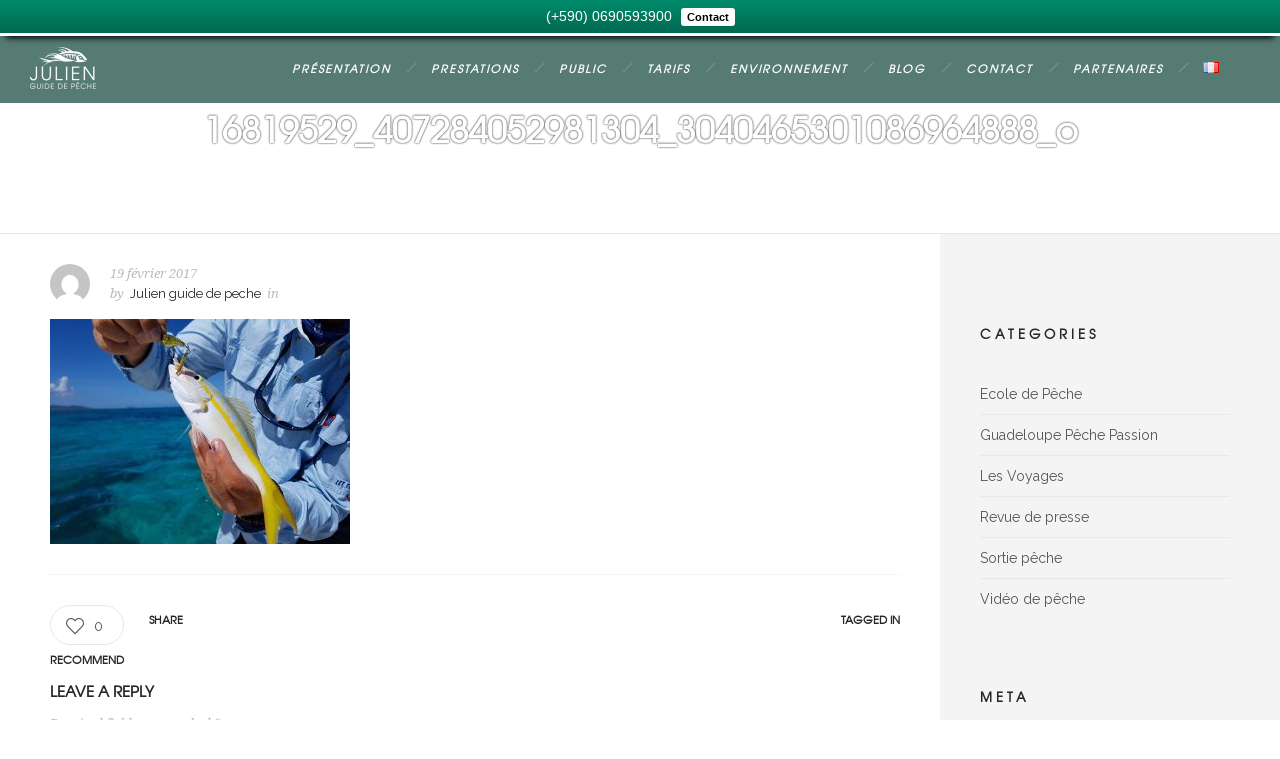

--- FILE ---
content_type: text/html; charset=UTF-8
request_url: https://www.julienguidedepeche.com/blog/fin-de-semaine-on-aimes-guadeloupe/16819529_407284052981304_3040465301086964888_o/
body_size: 16007
content:
<!DOCTYPE html>
<!--[if lt IE 7]>      <html class="no-js ie lt-ie9 lt-ie8 lt-ie7" lang="fr-FR"> <![endif]-->
<!--[if IE 7]>         <html class="no-js ie lt-ie9 lt-ie8" lang="fr-FR"> <![endif]-->
<!--[if IE 8]>         <html class="no-js ie lt-ie9" lang="fr-FR"> <![endif]-->
<!--[if gt IE 8]>      <html class="no-js ie lt-ie10" lang="fr-FR"> <![endif]-->
<!--[if gt IE 9]><!--> <html class="no-ie" lang="fr-FR"> <!--<![endif]-->

<head>

    <meta charset="utf-8">

    

			<link rel="icon" type="image/png" href="https://www.julienguidedepeche.com/wp-content/uploads/2015/10/favicon1.png" />
	
    <meta name="viewport" content="width=device-width, initial-scale=1.0" />

    <!--[if lte IE 9]>
        <script src="https://www.julienguidedepeche.com/wp-content/themes/ronneby/assets/js/html5shiv.js"></script>
    <![endif]-->
    <!--[if lte IE 8]>
        <script src="https://www.julienguidedepeche.com/wp-content/themes/ronneby/assets/js/excanvas.compiled.js"></script>
    <![endif]-->

	
    
	<link rel="alternate" type="application/rss+xml" title="Julien guide de peche en Guadeloupe Feed" href="https://www.julienguidedepeche.com/feed/">
                        <script>
                            /* You can add more configuration options to webfontloader by previously defining the WebFontConfig with your options */
                            if ( typeof WebFontConfig === "undefined" ) {
                                WebFontConfig = new Object();
                            }
                            WebFontConfig['google'] = {families: ['Raleway:100,200,300,400,500,600,700,800,900', 'Droid+Serif:400,700,400italic,700italic&amp;subset=latin']};

                            (function() {
                                var wf = document.createElement( 'script' );
                                wf.src = 'https://ajax.googleapis.com/ajax/libs/webfont/1.5.3/webfont.js';
                                wf.type = 'text/javascript';
                                wf.async = 'true';
                                var s = document.getElementsByTagName( 'script' )[0];
                                s.parentNode.insertBefore( wf, s );
                            })();
                        </script>
                    <meta name='robots' content='index, follow, max-image-preview:large, max-snippet:-1, max-video-preview:-1' />

	<!-- This site is optimized with the Yoast SEO plugin v21.6 - https://yoast.com/wordpress/plugins/seo/ -->
	<title>16819529_407284052981304_3040465301086964888_o - Julien guide de peche en Guadeloupe</title>
	<link rel="canonical" href="https://www.julienguidedepeche.com/blog/fin-de-semaine-on-aimes-guadeloupe/16819529_407284052981304_3040465301086964888_o/" />
	<meta property="og:locale" content="fr_FR" />
	<meta property="og:type" content="article" />
	<meta property="og:title" content="16819529_407284052981304_3040465301086964888_o - Julien guide de peche en Guadeloupe" />
	<meta property="og:url" content="https://www.julienguidedepeche.com/blog/fin-de-semaine-on-aimes-guadeloupe/16819529_407284052981304_3040465301086964888_o/" />
	<meta property="og:site_name" content="Julien guide de peche en Guadeloupe" />
	<meta property="article:publisher" content="https://www.facebook.com/Julien-Guide-de-P%c3%aache-Guadeloupe-141905152852530/?fref=ts" />
	<meta property="og:image" content="https://www.julienguidedepeche.com/blog/fin-de-semaine-on-aimes-guadeloupe/16819529_407284052981304_3040465301086964888_o" />
	<meta property="og:image:width" content="2048" />
	<meta property="og:image:height" content="1536" />
	<meta property="og:image:type" content="image/jpeg" />
	<meta name="twitter:card" content="summary_large_image" />
	<script type="application/ld+json" class="yoast-schema-graph">{"@context":"https://schema.org","@graph":[{"@type":"WebPage","@id":"https://www.julienguidedepeche.com/blog/fin-de-semaine-on-aimes-guadeloupe/16819529_407284052981304_3040465301086964888_o/","url":"https://www.julienguidedepeche.com/blog/fin-de-semaine-on-aimes-guadeloupe/16819529_407284052981304_3040465301086964888_o/","name":"16819529_407284052981304_3040465301086964888_o - Julien guide de peche en Guadeloupe","isPartOf":{"@id":"https://www.julienguidedepeche.com/#website"},"primaryImageOfPage":{"@id":"https://www.julienguidedepeche.com/blog/fin-de-semaine-on-aimes-guadeloupe/16819529_407284052981304_3040465301086964888_o/#primaryimage"},"image":{"@id":"https://www.julienguidedepeche.com/blog/fin-de-semaine-on-aimes-guadeloupe/16819529_407284052981304_3040465301086964888_o/#primaryimage"},"thumbnailUrl":"https://www.julienguidedepeche.com/wp-content/uploads/2017/02/16819529_407284052981304_3040465301086964888_o.jpg","datePublished":"2017-02-19T20:40:18+00:00","dateModified":"2017-02-19T20:40:18+00:00","breadcrumb":{"@id":"https://www.julienguidedepeche.com/blog/fin-de-semaine-on-aimes-guadeloupe/16819529_407284052981304_3040465301086964888_o/#breadcrumb"},"inLanguage":"fr-FR","potentialAction":[{"@type":"ReadAction","target":["https://www.julienguidedepeche.com/blog/fin-de-semaine-on-aimes-guadeloupe/16819529_407284052981304_3040465301086964888_o/"]}]},{"@type":"ImageObject","inLanguage":"fr-FR","@id":"https://www.julienguidedepeche.com/blog/fin-de-semaine-on-aimes-guadeloupe/16819529_407284052981304_3040465301086964888_o/#primaryimage","url":"https://www.julienguidedepeche.com/wp-content/uploads/2017/02/16819529_407284052981304_3040465301086964888_o.jpg","contentUrl":"https://www.julienguidedepeche.com/wp-content/uploads/2017/02/16819529_407284052981304_3040465301086964888_o.jpg","width":2048,"height":1536},{"@type":"BreadcrumbList","@id":"https://www.julienguidedepeche.com/blog/fin-de-semaine-on-aimes-guadeloupe/16819529_407284052981304_3040465301086964888_o/#breadcrumb","itemListElement":[{"@type":"ListItem","position":1,"name":"Accueil","item":"https://www.julienguidedepeche.com/"},{"@type":"ListItem","position":2,"name":"Une fin de semaine comme on les aime en Guadeloupe","item":"https://www.julienguidedepeche.com/blog/fin-de-semaine-on-aimes-guadeloupe/"},{"@type":"ListItem","position":3,"name":"16819529_407284052981304_3040465301086964888_o"}]},{"@type":"WebSite","@id":"https://www.julienguidedepeche.com/#website","url":"https://www.julienguidedepeche.com/","name":"Julien guide de peche en Guadeloupe","description":"","potentialAction":[{"@type":"SearchAction","target":{"@type":"EntryPoint","urlTemplate":"https://www.julienguidedepeche.com/?s={search_term_string}"},"query-input":"required name=search_term_string"}],"inLanguage":"fr-FR"}]}</script>
	<!-- / Yoast SEO plugin. -->


<link rel='dns-prefetch' href='//vjs.zencdn.net' />
<link rel="alternate" type="application/rss+xml" title="Julien guide de peche en Guadeloupe &raquo; Flux" href="https://www.julienguidedepeche.com/feed/" />
<link rel="alternate" type="application/rss+xml" title="Julien guide de peche en Guadeloupe &raquo; Flux des commentaires" href="https://www.julienguidedepeche.com/comments/feed/" />
<link rel="alternate" type="application/rss+xml" title="Julien guide de peche en Guadeloupe &raquo; 16819529_407284052981304_3040465301086964888_o Flux des commentaires" href="https://www.julienguidedepeche.com/blog/fin-de-semaine-on-aimes-guadeloupe/16819529_407284052981304_3040465301086964888_o/feed/" />
<script type="text/javascript">
/* <![CDATA[ */
window._wpemojiSettings = {"baseUrl":"https:\/\/s.w.org\/images\/core\/emoji\/14.0.0\/72x72\/","ext":".png","svgUrl":"https:\/\/s.w.org\/images\/core\/emoji\/14.0.0\/svg\/","svgExt":".svg","source":{"concatemoji":"https:\/\/www.julienguidedepeche.com\/wp-includes\/js\/wp-emoji-release.min.js?ver=6.4.7"}};
/*! This file is auto-generated */
!function(i,n){var o,s,e;function c(e){try{var t={supportTests:e,timestamp:(new Date).valueOf()};sessionStorage.setItem(o,JSON.stringify(t))}catch(e){}}function p(e,t,n){e.clearRect(0,0,e.canvas.width,e.canvas.height),e.fillText(t,0,0);var t=new Uint32Array(e.getImageData(0,0,e.canvas.width,e.canvas.height).data),r=(e.clearRect(0,0,e.canvas.width,e.canvas.height),e.fillText(n,0,0),new Uint32Array(e.getImageData(0,0,e.canvas.width,e.canvas.height).data));return t.every(function(e,t){return e===r[t]})}function u(e,t,n){switch(t){case"flag":return n(e,"\ud83c\udff3\ufe0f\u200d\u26a7\ufe0f","\ud83c\udff3\ufe0f\u200b\u26a7\ufe0f")?!1:!n(e,"\ud83c\uddfa\ud83c\uddf3","\ud83c\uddfa\u200b\ud83c\uddf3")&&!n(e,"\ud83c\udff4\udb40\udc67\udb40\udc62\udb40\udc65\udb40\udc6e\udb40\udc67\udb40\udc7f","\ud83c\udff4\u200b\udb40\udc67\u200b\udb40\udc62\u200b\udb40\udc65\u200b\udb40\udc6e\u200b\udb40\udc67\u200b\udb40\udc7f");case"emoji":return!n(e,"\ud83e\udef1\ud83c\udffb\u200d\ud83e\udef2\ud83c\udfff","\ud83e\udef1\ud83c\udffb\u200b\ud83e\udef2\ud83c\udfff")}return!1}function f(e,t,n){var r="undefined"!=typeof WorkerGlobalScope&&self instanceof WorkerGlobalScope?new OffscreenCanvas(300,150):i.createElement("canvas"),a=r.getContext("2d",{willReadFrequently:!0}),o=(a.textBaseline="top",a.font="600 32px Arial",{});return e.forEach(function(e){o[e]=t(a,e,n)}),o}function t(e){var t=i.createElement("script");t.src=e,t.defer=!0,i.head.appendChild(t)}"undefined"!=typeof Promise&&(o="wpEmojiSettingsSupports",s=["flag","emoji"],n.supports={everything:!0,everythingExceptFlag:!0},e=new Promise(function(e){i.addEventListener("DOMContentLoaded",e,{once:!0})}),new Promise(function(t){var n=function(){try{var e=JSON.parse(sessionStorage.getItem(o));if("object"==typeof e&&"number"==typeof e.timestamp&&(new Date).valueOf()<e.timestamp+604800&&"object"==typeof e.supportTests)return e.supportTests}catch(e){}return null}();if(!n){if("undefined"!=typeof Worker&&"undefined"!=typeof OffscreenCanvas&&"undefined"!=typeof URL&&URL.createObjectURL&&"undefined"!=typeof Blob)try{var e="postMessage("+f.toString()+"("+[JSON.stringify(s),u.toString(),p.toString()].join(",")+"));",r=new Blob([e],{type:"text/javascript"}),a=new Worker(URL.createObjectURL(r),{name:"wpTestEmojiSupports"});return void(a.onmessage=function(e){c(n=e.data),a.terminate(),t(n)})}catch(e){}c(n=f(s,u,p))}t(n)}).then(function(e){for(var t in e)n.supports[t]=e[t],n.supports.everything=n.supports.everything&&n.supports[t],"flag"!==t&&(n.supports.everythingExceptFlag=n.supports.everythingExceptFlag&&n.supports[t]);n.supports.everythingExceptFlag=n.supports.everythingExceptFlag&&!n.supports.flag,n.DOMReady=!1,n.readyCallback=function(){n.DOMReady=!0}}).then(function(){return e}).then(function(){var e;n.supports.everything||(n.readyCallback(),(e=n.source||{}).concatemoji?t(e.concatemoji):e.wpemoji&&e.twemoji&&(t(e.twemoji),t(e.wpemoji)))}))}((window,document),window._wpemojiSettings);
/* ]]> */
</script>
<link rel='stylesheet' id='fbrev_css-css' href='https://www.julienguidedepeche.com/wp-content/plugins/fb-reviews-widget/static/css/facebook-review.css?ver=1.7.9' type='text/css' media='all' />
<link rel='stylesheet' id='bsf-Defaults-css' href='https://www.julienguidedepeche.com/wp-content/uploads//dfd_ronneby_fonts/ronneby/Defaults.css?ver=6.4.7' type='text/css' media='all' />
<style id='wp-emoji-styles-inline-css' type='text/css'>

	img.wp-smiley, img.emoji {
		display: inline !important;
		border: none !important;
		box-shadow: none !important;
		height: 1em !important;
		width: 1em !important;
		margin: 0 0.07em !important;
		vertical-align: -0.1em !important;
		background: none !important;
		padding: 0 !important;
	}
</style>
<link rel='stylesheet' id='wp-block-library-css' href='https://www.julienguidedepeche.com/wp-includes/css/dist/block-library/style.min.css?ver=6.4.7' type='text/css' media='all' />
<style id='classic-theme-styles-inline-css' type='text/css'>
/*! This file is auto-generated */
.wp-block-button__link{color:#fff;background-color:#32373c;border-radius:9999px;box-shadow:none;text-decoration:none;padding:calc(.667em + 2px) calc(1.333em + 2px);font-size:1.125em}.wp-block-file__button{background:#32373c;color:#fff;text-decoration:none}
</style>
<style id='global-styles-inline-css' type='text/css'>
body{--wp--preset--color--black: #000000;--wp--preset--color--cyan-bluish-gray: #abb8c3;--wp--preset--color--white: #ffffff;--wp--preset--color--pale-pink: #f78da7;--wp--preset--color--vivid-red: #cf2e2e;--wp--preset--color--luminous-vivid-orange: #ff6900;--wp--preset--color--luminous-vivid-amber: #fcb900;--wp--preset--color--light-green-cyan: #7bdcb5;--wp--preset--color--vivid-green-cyan: #00d084;--wp--preset--color--pale-cyan-blue: #8ed1fc;--wp--preset--color--vivid-cyan-blue: #0693e3;--wp--preset--color--vivid-purple: #9b51e0;--wp--preset--gradient--vivid-cyan-blue-to-vivid-purple: linear-gradient(135deg,rgba(6,147,227,1) 0%,rgb(155,81,224) 100%);--wp--preset--gradient--light-green-cyan-to-vivid-green-cyan: linear-gradient(135deg,rgb(122,220,180) 0%,rgb(0,208,130) 100%);--wp--preset--gradient--luminous-vivid-amber-to-luminous-vivid-orange: linear-gradient(135deg,rgba(252,185,0,1) 0%,rgba(255,105,0,1) 100%);--wp--preset--gradient--luminous-vivid-orange-to-vivid-red: linear-gradient(135deg,rgba(255,105,0,1) 0%,rgb(207,46,46) 100%);--wp--preset--gradient--very-light-gray-to-cyan-bluish-gray: linear-gradient(135deg,rgb(238,238,238) 0%,rgb(169,184,195) 100%);--wp--preset--gradient--cool-to-warm-spectrum: linear-gradient(135deg,rgb(74,234,220) 0%,rgb(151,120,209) 20%,rgb(207,42,186) 40%,rgb(238,44,130) 60%,rgb(251,105,98) 80%,rgb(254,248,76) 100%);--wp--preset--gradient--blush-light-purple: linear-gradient(135deg,rgb(255,206,236) 0%,rgb(152,150,240) 100%);--wp--preset--gradient--blush-bordeaux: linear-gradient(135deg,rgb(254,205,165) 0%,rgb(254,45,45) 50%,rgb(107,0,62) 100%);--wp--preset--gradient--luminous-dusk: linear-gradient(135deg,rgb(255,203,112) 0%,rgb(199,81,192) 50%,rgb(65,88,208) 100%);--wp--preset--gradient--pale-ocean: linear-gradient(135deg,rgb(255,245,203) 0%,rgb(182,227,212) 50%,rgb(51,167,181) 100%);--wp--preset--gradient--electric-grass: linear-gradient(135deg,rgb(202,248,128) 0%,rgb(113,206,126) 100%);--wp--preset--gradient--midnight: linear-gradient(135deg,rgb(2,3,129) 0%,rgb(40,116,252) 100%);--wp--preset--font-size--small: 13px;--wp--preset--font-size--medium: 20px;--wp--preset--font-size--large: 36px;--wp--preset--font-size--x-large: 42px;--wp--preset--spacing--20: 0.44rem;--wp--preset--spacing--30: 0.67rem;--wp--preset--spacing--40: 1rem;--wp--preset--spacing--50: 1.5rem;--wp--preset--spacing--60: 2.25rem;--wp--preset--spacing--70: 3.38rem;--wp--preset--spacing--80: 5.06rem;--wp--preset--shadow--natural: 6px 6px 9px rgba(0, 0, 0, 0.2);--wp--preset--shadow--deep: 12px 12px 50px rgba(0, 0, 0, 0.4);--wp--preset--shadow--sharp: 6px 6px 0px rgba(0, 0, 0, 0.2);--wp--preset--shadow--outlined: 6px 6px 0px -3px rgba(255, 255, 255, 1), 6px 6px rgba(0, 0, 0, 1);--wp--preset--shadow--crisp: 6px 6px 0px rgba(0, 0, 0, 1);}:where(.is-layout-flex){gap: 0.5em;}:where(.is-layout-grid){gap: 0.5em;}body .is-layout-flow > .alignleft{float: left;margin-inline-start: 0;margin-inline-end: 2em;}body .is-layout-flow > .alignright{float: right;margin-inline-start: 2em;margin-inline-end: 0;}body .is-layout-flow > .aligncenter{margin-left: auto !important;margin-right: auto !important;}body .is-layout-constrained > .alignleft{float: left;margin-inline-start: 0;margin-inline-end: 2em;}body .is-layout-constrained > .alignright{float: right;margin-inline-start: 2em;margin-inline-end: 0;}body .is-layout-constrained > .aligncenter{margin-left: auto !important;margin-right: auto !important;}body .is-layout-constrained > :where(:not(.alignleft):not(.alignright):not(.alignfull)){max-width: var(--wp--style--global--content-size);margin-left: auto !important;margin-right: auto !important;}body .is-layout-constrained > .alignwide{max-width: var(--wp--style--global--wide-size);}body .is-layout-flex{display: flex;}body .is-layout-flex{flex-wrap: wrap;align-items: center;}body .is-layout-flex > *{margin: 0;}body .is-layout-grid{display: grid;}body .is-layout-grid > *{margin: 0;}:where(.wp-block-columns.is-layout-flex){gap: 2em;}:where(.wp-block-columns.is-layout-grid){gap: 2em;}:where(.wp-block-post-template.is-layout-flex){gap: 1.25em;}:where(.wp-block-post-template.is-layout-grid){gap: 1.25em;}.has-black-color{color: var(--wp--preset--color--black) !important;}.has-cyan-bluish-gray-color{color: var(--wp--preset--color--cyan-bluish-gray) !important;}.has-white-color{color: var(--wp--preset--color--white) !important;}.has-pale-pink-color{color: var(--wp--preset--color--pale-pink) !important;}.has-vivid-red-color{color: var(--wp--preset--color--vivid-red) !important;}.has-luminous-vivid-orange-color{color: var(--wp--preset--color--luminous-vivid-orange) !important;}.has-luminous-vivid-amber-color{color: var(--wp--preset--color--luminous-vivid-amber) !important;}.has-light-green-cyan-color{color: var(--wp--preset--color--light-green-cyan) !important;}.has-vivid-green-cyan-color{color: var(--wp--preset--color--vivid-green-cyan) !important;}.has-pale-cyan-blue-color{color: var(--wp--preset--color--pale-cyan-blue) !important;}.has-vivid-cyan-blue-color{color: var(--wp--preset--color--vivid-cyan-blue) !important;}.has-vivid-purple-color{color: var(--wp--preset--color--vivid-purple) !important;}.has-black-background-color{background-color: var(--wp--preset--color--black) !important;}.has-cyan-bluish-gray-background-color{background-color: var(--wp--preset--color--cyan-bluish-gray) !important;}.has-white-background-color{background-color: var(--wp--preset--color--white) !important;}.has-pale-pink-background-color{background-color: var(--wp--preset--color--pale-pink) !important;}.has-vivid-red-background-color{background-color: var(--wp--preset--color--vivid-red) !important;}.has-luminous-vivid-orange-background-color{background-color: var(--wp--preset--color--luminous-vivid-orange) !important;}.has-luminous-vivid-amber-background-color{background-color: var(--wp--preset--color--luminous-vivid-amber) !important;}.has-light-green-cyan-background-color{background-color: var(--wp--preset--color--light-green-cyan) !important;}.has-vivid-green-cyan-background-color{background-color: var(--wp--preset--color--vivid-green-cyan) !important;}.has-pale-cyan-blue-background-color{background-color: var(--wp--preset--color--pale-cyan-blue) !important;}.has-vivid-cyan-blue-background-color{background-color: var(--wp--preset--color--vivid-cyan-blue) !important;}.has-vivid-purple-background-color{background-color: var(--wp--preset--color--vivid-purple) !important;}.has-black-border-color{border-color: var(--wp--preset--color--black) !important;}.has-cyan-bluish-gray-border-color{border-color: var(--wp--preset--color--cyan-bluish-gray) !important;}.has-white-border-color{border-color: var(--wp--preset--color--white) !important;}.has-pale-pink-border-color{border-color: var(--wp--preset--color--pale-pink) !important;}.has-vivid-red-border-color{border-color: var(--wp--preset--color--vivid-red) !important;}.has-luminous-vivid-orange-border-color{border-color: var(--wp--preset--color--luminous-vivid-orange) !important;}.has-luminous-vivid-amber-border-color{border-color: var(--wp--preset--color--luminous-vivid-amber) !important;}.has-light-green-cyan-border-color{border-color: var(--wp--preset--color--light-green-cyan) !important;}.has-vivid-green-cyan-border-color{border-color: var(--wp--preset--color--vivid-green-cyan) !important;}.has-pale-cyan-blue-border-color{border-color: var(--wp--preset--color--pale-cyan-blue) !important;}.has-vivid-cyan-blue-border-color{border-color: var(--wp--preset--color--vivid-cyan-blue) !important;}.has-vivid-purple-border-color{border-color: var(--wp--preset--color--vivid-purple) !important;}.has-vivid-cyan-blue-to-vivid-purple-gradient-background{background: var(--wp--preset--gradient--vivid-cyan-blue-to-vivid-purple) !important;}.has-light-green-cyan-to-vivid-green-cyan-gradient-background{background: var(--wp--preset--gradient--light-green-cyan-to-vivid-green-cyan) !important;}.has-luminous-vivid-amber-to-luminous-vivid-orange-gradient-background{background: var(--wp--preset--gradient--luminous-vivid-amber-to-luminous-vivid-orange) !important;}.has-luminous-vivid-orange-to-vivid-red-gradient-background{background: var(--wp--preset--gradient--luminous-vivid-orange-to-vivid-red) !important;}.has-very-light-gray-to-cyan-bluish-gray-gradient-background{background: var(--wp--preset--gradient--very-light-gray-to-cyan-bluish-gray) !important;}.has-cool-to-warm-spectrum-gradient-background{background: var(--wp--preset--gradient--cool-to-warm-spectrum) !important;}.has-blush-light-purple-gradient-background{background: var(--wp--preset--gradient--blush-light-purple) !important;}.has-blush-bordeaux-gradient-background{background: var(--wp--preset--gradient--blush-bordeaux) !important;}.has-luminous-dusk-gradient-background{background: var(--wp--preset--gradient--luminous-dusk) !important;}.has-pale-ocean-gradient-background{background: var(--wp--preset--gradient--pale-ocean) !important;}.has-electric-grass-gradient-background{background: var(--wp--preset--gradient--electric-grass) !important;}.has-midnight-gradient-background{background: var(--wp--preset--gradient--midnight) !important;}.has-small-font-size{font-size: var(--wp--preset--font-size--small) !important;}.has-medium-font-size{font-size: var(--wp--preset--font-size--medium) !important;}.has-large-font-size{font-size: var(--wp--preset--font-size--large) !important;}.has-x-large-font-size{font-size: var(--wp--preset--font-size--x-large) !important;}
.wp-block-navigation a:where(:not(.wp-element-button)){color: inherit;}
:where(.wp-block-post-template.is-layout-flex){gap: 1.25em;}:where(.wp-block-post-template.is-layout-grid){gap: 1.25em;}
:where(.wp-block-columns.is-layout-flex){gap: 2em;}:where(.wp-block-columns.is-layout-grid){gap: 2em;}
.wp-block-pullquote{font-size: 1.5em;line-height: 1.6;}
</style>
<link rel='stylesheet' id='contact-form-7-css' href='https://www.julienguidedepeche.com/wp-content/plugins/contact-form-7/includes/css/styles.css?ver=5.8.4' type='text/css' media='all' />
<link rel='stylesheet' id='news-page-slider-plugin-styles-custom-css' href='https://www.julienguidedepeche.com/wp-content/themes/ronneby/inc/news-page-slider/custom.css?ver=1.0.0' type='text/css' media='all' />
<link rel='stylesheet' id='rs-plugin-settings-css' href='https://www.julienguidedepeche.com/wp-content/plugins/revslider/public/assets/css/settings.css?ver=5.0.9' type='text/css' media='all' />
<style id='rs-plugin-settings-inline-css' type='text/css'>
.tp-caption a{color:#ff7302;text-shadow:none;-webkit-transition:all 0.2s ease-out;-moz-transition:all 0.2s ease-out;-o-transition:all 0.2s ease-out;-ms-transition:all 0.2s ease-out}.tp-caption a:hover{color:#ffa902}.tp-caption a{color:#ff7302;text-shadow:none;-webkit-transition:all 0.2s ease-out;-moz-transition:all 0.2s ease-out;-o-transition:all 0.2s ease-out;-ms-transition:all 0.2s ease-out}.tp-caption a:hover{color:#ffa902}
</style>
<link rel='stylesheet' id='seed-wnb-css-css' href='https://www.julienguidedepeche.com/wp-content/plugins/wordpress-notification-bar/inc/css/seed_wnb.css?ver=6.4.7' type='text/css' media='all' />
<link rel='stylesheet' id='wpcloudy-css' href='https://www.julienguidedepeche.com/wp-content/plugins/wp-cloudy/css/wpcloudy.min.css?ver=6.4.7' type='text/css' media='all' />
<link rel='stylesheet' id='styled-button-css' href='https://www.julienguidedepeche.com/wp-content/themes/ronneby/assets/css/styled-button.css' type='text/css' media='all' />
<link rel='stylesheet' id='ultimate-style-min-css' href='https://www.julienguidedepeche.com/wp-content/themes/ronneby/inc/vc_custom/Ultimate_VC_Addons/assets/min-css/ultimate.min.css' type='text/css' media='all' />
<link rel='stylesheet' id='ult-slick-css' href='https://www.julienguidedepeche.com/wp-content/themes/ronneby/inc/vc_custom/Ultimate_VC_Addons/assets/slick/slick.css' type='text/css' media='all' />
<link rel='stylesheet' id='dfd_preloader_indicator-css' href='https://www.julienguidedepeche.com/wp-content/themes/ronneby/assets/css/site-preloader.css' type='text/css' media='all' />
<link rel='stylesheet' id='main-style-css' href='https://www.julienguidedepeche.com/wp-content/themes/ronneby_child/style.css' type='text/css' media='all' />
<link rel='stylesheet' id='dfd_vc_custom_style-css' href='https://www.julienguidedepeche.com/wp-content/themes/ronneby/assets/css/visual-composer.css' type='text/css' media='all' />
<link rel='stylesheet' id='dfd_site_style-css' href='https://www.julienguidedepeche.com/wp-content/themes/ronneby/assets/css/app.css' type='text/css' media='all' />
<link rel='stylesheet' id='dfd_mobile_responsive-css' href='https://www.julienguidedepeche.com/wp-content/themes/ronneby/assets/css/mobile-responsive.css' type='text/css' media='all' />
<link rel='stylesheet' id='isotope_style-css' href='https://www.julienguidedepeche.com/wp-content/themes/ronneby/assets/css/jquery.isotope.css' type='text/css' media='all' />
<link rel='stylesheet' id='prettyphoto_style-css' href='https://www.julienguidedepeche.com/wp-content/themes/ronneby/assets/css/prettyPhoto.css' type='text/css' media='all' />
<link rel='stylesheet' id='dfd_theme_options-css' href='https://www.julienguidedepeche.com/wp-content/themes/ronneby/css/options.css' type='text/css' media='all' />
<link rel='stylesheet' id='dfd_zencdn_video_css-css' href='//vjs.zencdn.net/c/video-js.css' type='text/css' media='all' />
<script type="text/javascript" src="https://www.julienguidedepeche.com/wp-content/plugins/fb-reviews-widget/static/js/wpac-time.js?ver=1.7.9" id="wpac_time_js-js"></script>
<script type="text/javascript" src="https://www.julienguidedepeche.com/wp-includes/js/jquery/jquery.min.js?ver=3.7.1" id="jquery-core-js"></script>
<script type="text/javascript" src="https://www.julienguidedepeche.com/wp-includes/js/jquery/jquery-migrate.min.js?ver=3.4.1" id="jquery-migrate-js"></script>
<script type="text/javascript" src="https://www.julienguidedepeche.com/wp-content/plugins/news-page-slider/js/jquery.jcarousel.min.js?ver=1.0.0" id="jcarousel-js"></script>
<script type="text/javascript" src="https://www.julienguidedepeche.com/wp-content/plugins/news-page-slider/js/news-page-slider.js?ver=1.0.0" id="news-page-slider-js"></script>
<script type="text/javascript" src="https://www.julienguidedepeche.com/wp-content/plugins/revslider/public/assets/js/jquery.themepunch.tools.min.js?ver=5.0.9" id="tp-tools-js"></script>
<script type="text/javascript" src="https://www.julienguidedepeche.com/wp-content/plugins/revslider/public/assets/js/jquery.themepunch.revolution.min.js?ver=5.0.9" id="revmin-js"></script>
<script type="text/javascript" id="seed-wnb-js-js-extra">
/* <![CDATA[ */
var seed_wnb_js_localize = {"msg":"(+590) 0690593900","button_link":"https:\/\/www.julienguidedepeche.com\/contact\/","button_label":"Contact","button_target":"_blank"};
/* ]]> */
</script>
<script type="text/javascript" src="https://www.julienguidedepeche.com/wp-content/plugins/wordpress-notification-bar/inc/js/seed_wnb.js?ver=6.4.7" id="seed-wnb-js-js"></script>
<script type="text/javascript" src="https://www.julienguidedepeche.com/wp-content/themes/ronneby/assets/js/jquery.queryloader2.min.js?ver=2" id="dfd_queryloader2-js"></script>
<link rel="https://api.w.org/" href="https://www.julienguidedepeche.com/wp-json/" /><link rel="alternate" type="application/json" href="https://www.julienguidedepeche.com/wp-json/wp/v2/media/15742" /><link rel="EditURI" type="application/rsd+xml" title="RSD" href="https://www.julienguidedepeche.com/xmlrpc.php?rsd" />
<meta name="generator" content="WordPress 6.4.7" />
<link rel='shortlink' href='https://www.julienguidedepeche.com/?p=15742' />
<link rel="alternate" type="application/json+oembed" href="https://www.julienguidedepeche.com/wp-json/oembed/1.0/embed?url=https%3A%2F%2Fwww.julienguidedepeche.com%2Fblog%2Ffin-de-semaine-on-aimes-guadeloupe%2F16819529_407284052981304_3040465301086964888_o%2F" />
<link rel="alternate" type="text/xml+oembed" href="https://www.julienguidedepeche.com/wp-json/oembed/1.0/embed?url=https%3A%2F%2Fwww.julienguidedepeche.com%2Fblog%2Ffin-de-semaine-on-aimes-guadeloupe%2F16819529_407284052981304_3040465301086964888_o%2F&#038;format=xml" />

		<!-- GA Google Analytics @ https://m0n.co/ga -->
		<script>
			(function(i,s,o,g,r,a,m){i['GoogleAnalyticsObject']=r;i[r]=i[r]||function(){
			(i[r].q=i[r].q||[]).push(arguments)},i[r].l=1*new Date();a=s.createElement(o),
			m=s.getElementsByTagName(o)[0];a.async=1;a.src=g;m.parentNode.insertBefore(a,m)
			})(window,document,'script','https://www.google-analytics.com/analytics.js','ga');
			ga('create', 'UA-153502152-1', 'auto');
			ga('send', 'pageview');
		</script>

	<style type='text/css'>#bg_color {
  color: white;
}
.wnb-bar-button {
  color: black;
  text-shadow: 0 -1px 0 rgba(255,255,255,0.25);
  background-color: white;
}
#wnb-bar {
  color: white;
  position: fixed;
  background-color: #008c6b;
  background-image: -moz-linear-gradient(top,#008c6b,#006850);
  background-image: -ms-linear-gradient(top,#008c6b,#006850);
  background-image: -webkit-gradient(linear,0 0,0 100%,from(#008c6b),to(#006850));
  background-image: -webkit-linear-gradient(top,#008c6b,#006850);
  background-image: -o-linear-gradient(top,#008c6b,#006850);
  background-image: linear-gradient(top,#008c6b,#006850);
  background-repeat: repeat-x;
  filter: progid:DXImageTransform.Microsoft.gradient(startColorstr='#008c6b',endColorstr='#006850',GradientType=0);
}
</style><style type="text/css">.recentcomments a{display:inline !important;padding:0 !important;margin:0 !important;}</style><meta name="generator" content="Powered by Visual Composer - drag and drop page builder for WordPress."/>
<!--[if lte IE 9]><link rel="stylesheet" type="text/css" href="https://www.julienguidedepeche.com/wp-content/plugins/js_composer/assets/css/vc_lte_ie9.min.css" media="screen"><![endif]--><!--[if IE  8]><link rel="stylesheet" type="text/css" href="https://www.julienguidedepeche.com/wp-content/plugins/js_composer/assets/css/vc-ie8.min.css" media="screen"><![endif]--><meta name="generator" content="Powered by Slider Revolution 5.0.9 - responsive, Mobile-Friendly Slider Plugin for WordPress with comfortable drag and drop interface." />
<script type="text/javascript">jQuery(document).ready(function(){
					jQuery(".ult_modal-body iframe").each(function(index, element) {
						var w = jQuery(this).attr("width");
						var h = jQuery(this).attr("height");
						var st = '<style type="text/css" id="modal-css">';
							st += "#"+jQuery(this).closest(".ult-overlay").attr("id")+" iframe{width:"+w+"px !important;height:"+h+"px !important;}";
							st += ".fluid-width-video-wrapper{padding: 0 !important;}";
							st += "</style>";
						jQuery("head").append(st);
					});
				});</script><noscript><style type="text/css"> .wpb_animate_when_almost_visible { opacity: 1; }</style></noscript>
<script>
  (function(i,s,o,g,r,a,m){i['GoogleAnalyticsObject']=r;i[r]=i[r]||function(){
  (i[r].q=i[r].q||[]).push(arguments)},i[r].l=1*new Date();a=s.createElement(o),
  m=s.getElementsByTagName(o)[0];a.async=1;a.src=g;m.parentNode.insertBefore(a,m)
  })(window,document,'script','https://www.google-analytics.com/analytics.js','ga');

  ga('create', 'UA-93561119-1', 'auto');
  ga('send', 'pageview');

</script>

</head>


<body class="attachment attachment-template-default single single-attachment postid-15742 attachmentid-15742 attachment-jpeg 16819529_407284052981304_3040465301086964888_o wpb-js-composer js-comp-ver-4.11.2.1 vc_responsive">
					<script type="text/javascript">
				(function($) {
					$('head').append('<style type="text/css">#qLpercentage {font-family: texgyreadventorregular;font-size: 45px;font-style: normal;text-transform: uppercase;line-height: 55px;letter-spacing: 2px;color: #ffffff;}</style>');
				})(jQuery);
				</script>
							<div id="qLoverlay">';
				<div id="qLbar_wrap" class="" style="">
														</div>
			</div>
			

	<div class="form-search-section" style="display: none;">
	<div class="row">
		<form role="search" method="get" id="searchform_697c0308568a3" class="form-search" action="https://www.julienguidedepeche.com/">
	<i class="dfdicon-header-search-icon inside-search-icon"></i>
	<input type="text" value="" name="s" id="s_697c0308568a2" class="search-query" placeholder="Search on site...">
	<input type="submit" value="Search" class="btn">
	<i class="header-search-switcher close-search"></i>
</form>	</div>
</div><div id="header-container" class="header-style-2 header-layout-fullwidth logo-position-left menu-position-top dfd-enable-headroom dfd-header-layout-fixed without-top-panel sticky-header-enabled dfd-header-buttons-disabled">
	<section id="header">
						<div class="header-wrap">
			<div class="row decorated">
				<div class="columns twelve header-main-panel">
					<div class="header-col-left">
						<div class="mobile-logo">
															<img src="https://www.julienguidedepeche.com/wp-content/uploads/2015/10/logo-julien-guide-pêche-map-black.png" alt="logo"/>
													</div>
														<div class="logo-for-panel">
		<div class="inline-block">
			<a href="https://www.julienguidedepeche.com/">
				<img src="https://www.julienguidedepeche.com/wp-content/uploads/2015/10/logo-julien-guide-pêche1-66x42.png" alt="Julien guide de peche en Guadeloupe" data-retina="https://www.julienguidedepeche.com/wp-content/uploads/2015/10/logo-julien-guide-pêche1-132x84.png" data-retina_w="800" data-retina_h="511" style="height: 42px;" />
			</a>
		</div>
	</div>
																	</div>
					<div class="header-col-right text-center clearfix">
															<div class="header-icons-wrapper">
									<div class="dl-menuwrapper">
	<a href="#sidr" class="dl-trigger icon-mobile-menu dfd-vertical-aligned" id="mobile-menu">
		<span class="icon-wrap dfd-middle-line"></span>
		<span class="icon-wrap dfd-top-line"></span>
		<span class="icon-wrap dfd-bottom-line"></span>
	</a>
</div>																		<div class="form-search-wrap">
	<a href="#" class="header-search-switcher dfdicon-header-search-icon"></a>
</div>
										<div class="lang-sel sel-dropdown"><a href="#"><span>En</span></a><ul><li><a href="#">En</a></li><li><a href="#">De</a></li><li><a href="#">Fr</a></li></ul></div>																	</div>
																			</div>
					<div class="header-col-fluid">
						<a href="https://www.julienguidedepeche.com/" class="fixed-header-logo">
							<img src="https://www.julienguidedepeche.com/wp-content/uploads/2015/10/logo-julien-guide-pêche1.png" alt="logo"/>
						</a>
						<nav class="mega-menu clearfix  text-right" id="main_mega_menu">
	<ul id="menu-main" class="nav-menu menu-primary-navigation menu-clonable-for-mobiles"><li id="nav-menu-item-17658-697c030872a35" class="mega-menu-item nav-item menu-item-depth-0 has-submenu "><a class="menu-link main-menu-link item-title">Présentation</a>
<div class="sub-nav"><ul class="menu-depth-1 sub-menu sub-nav-group" >
	<li id="nav-menu-item-17657-697c030872a5f" class="mega-menu-item sub-nav-item menu-item-depth-1 "><a href="https://www.julienguidedepeche.com/peche-guadeloupe-guides/" class="menu-link sub-menu-link">Les guides</a></li>
	<li id="nav-menu-item-17683-697c030872a76" class="mega-menu-item sub-nav-item menu-item-depth-1 "><a href="https://www.julienguidedepeche.com/bateau-guadeloupe/" class="menu-link sub-menu-link">Les bateaux</a></li>
	<li id="nav-menu-item-16281-697c030872a88" class="mega-menu-item sub-nav-item menu-item-depth-1 has-submenu "><a class="menu-link sub-menu-link">Le matériel</a>
	<ul class="menu-depth-2 sub-sub-menu" >
		<li id="nav-menu-item-17964-697c030872a9a" class="mega-menu-item sub-nav-item menu-item-depth-2 "><a href="https://www.julienguidedepeche.com/materiel-peche-aux-leurres-guadeloupe/" class="menu-link sub-menu-link">Matériel Spinning</a></li>
		<li id="nav-menu-item-18180-697c030872aab" class="mega-menu-item sub-nav-item menu-item-depth-2 "><a href="https://www.julienguidedepeche.com/materiel-peche-mouche-guadeloupe/" class="menu-link sub-menu-link">Matériel Mouche</a></li>
		<li id="nav-menu-item-18599-697c030872abb" class="mega-menu-item sub-nav-item menu-item-depth-2 "><a href="https://www.julienguidedepeche.com/vetements-anti-uv/" class="menu-link sub-menu-link">Vêtements anti-uv</a></li>
	</ul>
</li>
	<li id="nav-menu-item-20995-697c030872acf" class="mega-menu-item sub-nav-item menu-item-depth-1 "><a href="https://www.julienguidedepeche.com/bungalows-du-soleil-guadeloupe/" class="menu-link sub-menu-link">L&rsquo;hébergement</a></li>
</ul></div>
</li>
<li id="nav-menu-item-17065-697c030872b51" class="mega-menu-item nav-item menu-item-depth-0 has-submenu "><a class="menu-link main-menu-link item-title">Prestations</a>
<div class="sub-nav"><ul class="menu-depth-1 sub-menu sub-nav-group" >
	<li id="nav-menu-item-17525-697c030872b67" class="mega-menu-item sub-nav-item menu-item-depth-1 "><a href="https://www.julienguidedepeche.com/peche-aux-leurres-en-guadeloupe/" class="menu-link sub-menu-link">Pêche aux leurres</a></li>
	<li id="nav-menu-item-17491-697c030872b78" class="mega-menu-item sub-nav-item menu-item-depth-1 "><a href="https://www.julienguidedepeche.com/peche-a-la-mouche-en-guadeloupe/" class="menu-link sub-menu-link">Pêche à la mouche</a></li>
	<li id="nav-menu-item-17743-697c030872b88" class="mega-menu-item sub-nav-item menu-item-depth-1 "><a href="https://www.julienguidedepeche.com/peche-en-eau-douce-en-guadeloupe/" class="menu-link sub-menu-link">Pêche en eau douce</a></li>
	<li id="nav-menu-item-17754-697c030872b97" class="mega-menu-item sub-nav-item menu-item-depth-1 "><a href="https://www.julienguidedepeche.com/extra-peche/" class="menu-link sub-menu-link">Extra pêche</a></li>
	<li id="nav-menu-item-19166-697c030872ba7" class="mega-menu-item sub-nav-item menu-item-depth-1 has-submenu "><a class="menu-link sub-menu-link">Voyages</a>
	<ul class="menu-depth-2 sub-sub-menu" >
		<li id="nav-menu-item-19168-697c030872bbc" class="mega-menu-item sub-nav-item menu-item-depth-2 "><a href="https://www.julienguidedepeche.com/voyage-peche-guyane-aimara/" class="menu-link sub-menu-link">Voyage de pêche Guyane</a></li>
	</ul>
</li>
</ul></div>
</li>
<li id="nav-menu-item-17659-697c030872bcd" class="mega-menu-item nav-item menu-item-depth-0 has-submenu "><a class="menu-link main-menu-link item-title">Public</a>
<div class="sub-nav"><ul class="menu-depth-1 sub-menu sub-nav-group" >
	<li id="nav-menu-item-17807-697c030872bde" class="mega-menu-item sub-nav-item menu-item-depth-1 "><a href="https://www.julienguidedepeche.com/passionne/" class="menu-link sub-menu-link">Passionné</a></li>
	<li id="nav-menu-item-17792-697c030872bee" class="mega-menu-item sub-nav-item menu-item-depth-1 "><a href="https://www.julienguidedepeche.com/debutant/" class="menu-link sub-menu-link">Débutant</a></li>
	<li id="nav-menu-item-17826-697c030872bfe" class="mega-menu-item sub-nav-item menu-item-depth-1 "><a href="https://www.julienguidedepeche.com/famille/" class="menu-link sub-menu-link">Famille</a></li>
	<li id="nav-menu-item-17847-697c030872c0f" class="mega-menu-item sub-nav-item menu-item-depth-1 "><a href="https://www.julienguidedepeche.com/groupe/" class="menu-link sub-menu-link">Groupe</a></li>
</ul></div>
</li>
<li id="nav-menu-item-17078-697c030872c1f" class="mega-menu-item nav-item menu-item-depth-0 "><a href="https://www.julienguidedepeche.com/tarifs/" class="menu-link main-menu-link item-title">Tarifs</a></li>
<li id="nav-menu-item-19190-697c030872c2f" class="mega-menu-item nav-item menu-item-depth-0 has-submenu "><a class="menu-link main-menu-link item-title">Environnement</a>
<div class="sub-nav"><ul class="menu-depth-1 sub-menu sub-nav-group" >
	<li id="nav-menu-item-17920-697c030872c3f" class="mega-menu-item sub-nav-item menu-item-depth-1 "><a href="https://www.julienguidedepeche.com/les-poissons-de-guadeloupe/" class="menu-link sub-menu-link">Poissons</a></li>
	<li id="nav-menu-item-17179-697c030872c4f" class="mega-menu-item sub-nav-item menu-item-depth-1 "><a href="https://www.julienguidedepeche.com/la-mangrove-de-guadeloupe/" class="menu-link sub-menu-link">La mangrove</a></li>
	<li id="nav-menu-item-17181-697c030872c5e" class="mega-menu-item sub-nav-item menu-item-depth-1 "><a href="https://www.julienguidedepeche.com/lagon-de-guadeloupe/" class="menu-link sub-menu-link">Le lagon</a></li>
	<li id="nav-menu-item-17188-697c030872c6d" class="mega-menu-item sub-nav-item menu-item-depth-1 "><a href="https://www.julienguidedepeche.com/flats-de-guadeloupe/" class="menu-link sub-menu-link">Les hauts-fonds (flats)</a></li>
	<li id="nav-menu-item-17183-697c030872c7d" class="mega-menu-item sub-nav-item menu-item-depth-1 "><a href="https://www.julienguidedepeche.com/large-guadeloupe/" class="menu-link sub-menu-link">Le large</a></li>
	<li id="nav-menu-item-17185-697c030872c8c" class="mega-menu-item sub-nav-item menu-item-depth-1 "><a href="https://www.julienguidedepeche.com/rivieres-de-guadeloupe/" class="menu-link sub-menu-link">Les rivières</a></li>
</ul></div>
</li>
<li id="nav-menu-item-15288-697c030872c9c" class="mega-menu-item nav-item menu-item-depth-0 has-submenu "><a href="https://www.julienguidedepeche.com/blog-actualites-peche-guadeloupe/" class="menu-link main-menu-link item-title">Blog</a>
<div class="sub-nav"><ul class="menu-depth-1 sub-menu sub-nav-group" >
	<li id="nav-menu-item-15879-697c030872cad" class="mega-menu-item sub-nav-item menu-item-depth-1 "><a href="https://www.julienguidedepeche.com/blog/category/sortie-peche/" class="menu-link sub-menu-link">Sortie pêche</a></li>
	<li id="nav-menu-item-20956-697c030872cbc" class="mega-menu-item sub-nav-item menu-item-depth-1 "><a href="https://www.julienguidedepeche.com/blog/category/ecole-de-peche/" class="menu-link sub-menu-link">Ecole de Pêche</a></li>
	<li id="nav-menu-item-15880-697c030872ccb" class="mega-menu-item sub-nav-item menu-item-depth-1 "><a href="https://www.julienguidedepeche.com/blog/category/video/" class="menu-link sub-menu-link">Vidéo de pêche</a></li>
	<li id="nav-menu-item-17064-697c030872cdb" class="mega-menu-item sub-nav-item menu-item-depth-1 "><a href="https://www.julienguidedepeche.com/blog/category/les-voyages/" class="menu-link sub-menu-link">Les Voyages</a></li>
	<li id="nav-menu-item-18077-697c030872cea" class="mega-menu-item sub-nav-item menu-item-depth-1 "><a href="https://www.julienguidedepeche.com/guadeloupe-peche-passion/" class="menu-link sub-menu-link">Guadeloupe Pêche Passion</a></li>
	<li id="nav-menu-item-15294-697c030872cf9" class="mega-menu-item sub-nav-item menu-item-depth-1 "><a href="https://www.julienguidedepeche.com/blog/category/revue-de-presse/" class="menu-link sub-menu-link">On parle de moi</a></li>
</ul></div>
</li>
<li id="nav-menu-item-14601-697c030872d09" class="mega-menu-item nav-item menu-item-depth-0 "><a href="https://www.julienguidedepeche.com/contact/" class="menu-link main-menu-link item-title">Contact</a></li>
<li id="nav-menu-item-18143-697c030872d18" class="mega-menu-item nav-item menu-item-depth-0 "><a href="https://www.julienguidedepeche.com/partenaires/" class="menu-link main-menu-link item-title">Partenaires</a></li>
<li id="nav-menu-item-19732-fr-697c030872d2a" class="mega-menu-item nav-item menu-item-depth-0 lang-item"><a href="https://www.julienguidedepeche.com/blog/fin-de-semaine-on-aimes-guadeloupe/16819529_407284052981304_3040465301086964888_o/" class="menu-link main-menu-link item-title"><img src="[data-uri]" title="Français" alt="Français" width="16" height="11" /></a></li>
<li id="nav-menu-item-19732-en-697c030872d3f" class="mega-menu-item nav-item menu-item-depth-0 lang-item"><a href="https://www.julienguidedepeche.com/en/fishing-guide-guadeloupe/" class="menu-link main-menu-link item-title"><img src="[data-uri]" title="English" alt="English" width="16" height="11" /></a></li>
</ul>	<i class="carousel-nav prev dfd-icon-left_2"></i>
	<i class="carousel-nav next dfd-icon-right_2"></i>
</nav>
					</div>
				</div>
			</div>
		</div>
			</section>
</div>	
	<div id="main-wrap" class="">

		<div id="change_wrap_div">

			<div id="stuning-header" style=" background-color: #ffffff; background-attachment: fixed;background-position: center;">
	<div class="stuning-header-inner">
		<div class="row">
			<div class="twelve columns">
				<div class="page-title-inner  text-center" >
					<div class="page-title-inner-wrap">
													<h1 class="page-title">
								16819529_407284052981304_3040465301086964888_o							</h1>
																							</div>
																				</div>
			</div>
		</div>
	</div>
</div>


<section id="layout" class="single-post dfd-equal-height-children">
	<div class="single-post dfd-single-layout- row dfd-single-style-base">

		<div class="blog-section sidebar-right"><section id="main-content" role="main" class="nine dfd-eq-height columns">        
		<div class="dfd-controls mobile-hide">
		</div>		
			<article class="post-15742 attachment type-attachment status-inherit hentry">
	<div class="entry-data">
		<figure class="author-photo">
			<img alt='' src='https://secure.gravatar.com/avatar/9ff2502a6401b68c8b6bffdfab44d470?s=40&#038;d=mm&#038;r=g' srcset='https://secure.gravatar.com/avatar/9ff2502a6401b68c8b6bffdfab44d470?s=80&#038;d=mm&#038;r=g 2x' class='avatar avatar-40 photo' height='40' width='40' decoding='async'/>		</figure>
		<div class="entry-meta meta-bottom">
	<span class="entry-date">19 février 2017</span>	<span class="before-author">by</span>
	<span class="byline author vcard">
	<a href="https://www.julienguidedepeche.com/blog/author/julien-guide-de-peche/" rel="author" class="fn">
		Julien guide de peche	</a>
</span>	<span class="before-category">in</span>
	<span class="byline category">
	<a href="" class="fn">
		<span class="cat-name"></span>
	</a>
</span></div>	</div>
	
	<div class="entry-content">

		<p class="attachment"><a data-rel="prettyPhoto[slides]" class="thumbnail" href='https://www.julienguidedepeche.com/wp-content/uploads/2017/02/16819529_407284052981304_3040465301086964888_o.jpg'><img fetchpriority="high" decoding="async" width="300" height="225" src="https://www.julienguidedepeche.com/wp-content/uploads/2017/02/16819529_407284052981304_3040465301086964888_o-300x225.jpg" class="attachment-medium size-medium" alt="" srcset="https://www.julienguidedepeche.com/wp-content/uploads/2017/02/16819529_407284052981304_3040465301086964888_o-300x225.jpg 300w, https://www.julienguidedepeche.com/wp-content/uploads/2017/02/16819529_407284052981304_3040465301086964888_o-768x576.jpg 768w, https://www.julienguidedepeche.com/wp-content/uploads/2017/02/16819529_407284052981304_3040465301086964888_o-1024x768.jpg 1024w, https://www.julienguidedepeche.com/wp-content/uploads/2017/02/16819529_407284052981304_3040465301086964888_o.jpg 2048w" sizes="(max-width: 300px) 100vw, 300px" /></a></p>

	</div>
	<div class="dfd-meta-container">
		<div class="post-like-wrap left">
			<div class="social-share animate-all"><a class="post-like" href="#" data-post_id="15742">
					<i class="dfd-icon-heart"></i>
					<span class="count">0</span>
                </a></div>			<div class="box-name">Recommend</div>
		</div>
		<div class="dfd-single-share left">
						<div class="box-name">Share</div>
		</div>
		<div class="dfd-single-tags right">
						<div class="box-name">Tagged in</div>
		</div>
	</div>

</article>		
        		
        




    <section id="respond">

        <h5 class="widget-title">
			Leave a reply							<span class="entry-meta">Required fields are marked *</span>
					</h5>

        <p class="cancel-comment-reply"><a rel="nofollow" id="cancel-comment-reply-link" href="/blog/fin-de-semaine-on-aimes-guadeloupe/16819529_407284052981304_3040465301086964888_o/#respond" style="display:none;">Cliquez ici pour annuler la réponse.</a></p>
        
        <form action="https://www.julienguidedepeche.com/wp-comments-post.php" method="post" id="commentform">

            
                <div class="input-wrap"><label>Name*</label><input type="text" placeholder="" class="text" name="author" id="author" value="" tabindex="1" aria-required='true'></div><!--

                --><div class="input-wrap"><label>Email*</label><input type="email" placeholder="" class="text" name="email" id="email" value="" tabindex="2" aria-required='true'></div><!--

                --><div class="input-wrap"><label>Website</label><input type="url" placeholder="" class="text" name="url" id="url" value="" size="22" tabindex="3"></div>

	    
				<div class="textarea-wrap"><label>Comment</label><textarea rows="8" name="comment" id="comment" tabindex="4" placeholder=""></textarea></div>

            <p class="text-left">
                <button name="submit" class="button" tabindex="5">
                    Submit Comment                </button>
            </p>

            <input type='hidden' name='comment_post_ID' value='15742' id='comment_post_ID' />
<input type='hidden' name='comment_parent' id='comment_parent' value='0' />
            <p style="display: none;"><input type="hidden" id="akismet_comment_nonce" name="akismet_comment_nonce" value="8ef2030525" /></p><p style="display: none !important;"><label>&#916;<textarea name="ak_hp_textarea" cols="45" rows="8" maxlength="100"></textarea></label><input type="hidden" id="ak_js_1" name="ak_js" value="143"/><script>document.getElementById( "ak_js_1" ).setAttribute( "value", ( new Date() ).getTime() );</script></p>        </form>
            </section>
 </section><aside class="three columns dfd-eq-height" id="right-sidebar">

    <section id="categories-16" class="widget widget_categories"><h3 class="widget-title">Categories</h3>
			<ul>
					<li class="cat-item cat-item-140"><a href="https://www.julienguidedepeche.com/blog/category/ecole-de-peche/">Ecole de Pêche</a>
</li>
	<li class="cat-item cat-item-101"><a href="https://www.julienguidedepeche.com/blog/category/guadeloupe-peche-passion/">Guadeloupe Pêche Passion</a>
</li>
	<li class="cat-item cat-item-103"><a href="https://www.julienguidedepeche.com/blog/category/les-voyages/">Les Voyages</a>
</li>
	<li class="cat-item cat-item-99"><a href="https://www.julienguidedepeche.com/blog/category/revue-de-presse/">Revue de presse</a>
</li>
	<li class="cat-item cat-item-1"><a href="https://www.julienguidedepeche.com/blog/category/sortie-peche/">Sortie pêche</a>
</li>
	<li class="cat-item cat-item-102"><a href="https://www.julienguidedepeche.com/blog/category/video/">Vidéo de pêche</a>
</li>
			</ul>

			</section>                <div class="fbrev-error" style="padding:10px;color:#B94A48;background-color:#F2DEDE;border-color:#EED3D7;">
                    Please check that this widget <b>Facebook Reviews</b> has a connected Facebook.                </div> <section id="meta-5" class="widget widget_meta"><h3 class="widget-title">Meta</h3>
		<ul>
						<li><a rel="nofollow" href="https://www.julienguidedepeche.com/wp-login.php">Connexion</a></li>
			<li><a href="https://www.julienguidedepeche.com/feed/">Flux des publications</a></li>
			<li><a href="https://www.julienguidedepeche.com/comments/feed/">Flux des commentaires</a></li>

			<li><a href="https://fr.wordpress.org/">Site de WordPress-FR</a></li>
		</ul>

		</section><section id="recent-comments-8" class="widget widget_recent_comments"><h3 class="widget-title">Recent Comments</h3><ul id="recentcomments"></ul></section>
		<section id="recent-posts-7" class="widget widget_recent_entries">
		<h3 class="widget-title">Recent Posts</h3>
		<ul>
											<li>
					<a href="https://www.julienguidedepeche.com/blog/magazine-peche-en-mer/">JGP à l&rsquo;honneur chez Pêche en Mer Magazine</a>
											<span class="post-date">29 mai 2024</span>
									</li>
											<li>
					<a href="https://www.julienguidedepeche.com/blog/peche-permit-mouche-guadeloupe/">On pêche un permit à la mouche en Guadeloupe !</a>
											<span class="post-date">19 décembre 2022</span>
									</li>
					</ul>

		</section><section id="rss-5" class="widget widget_rss"><h3 class="widget-title"><a class="rsswidget rss-widget-feed" href="http://wpsaloon.com/"><img class="rss-widget-icon" style="border:0" width="14" height="14" src="https://www.julienguidedepeche.com/wp-includes/images/rss.png" alt="Flux" loading="lazy" /></a> <a class="rsswidget rss-widget-title" href="">Flux inconnu</a></h3></section><section id="search-17" class="widget widget_search"><h3 class="widget-title">Search</h3><form role="search" method="get" id="searchform_697c030ee2054" class="form-search" action="https://www.julienguidedepeche.com/">
	<i class="dfdicon-header-search-icon inside-search-icon"></i>
	<input type="text" value="" name="s" id="s_697c030ee2053" class="search-query" placeholder="Search on site...">
	<input type="submit" value="Search" class="btn">
	<i class="header-search-switcher close-search"></i>
</form></section><section id="tag_cloud-8" class="widget widget_tag_cloud"><h3 class="widget-title">Tag Cloud</h3><div class="tagcloud"><a href="https://www.julienguidedepeche.com/blog/tag/peche-a-la-mouche/" class="tag-cloud-link tag-link-142 tag-link-position-1" style="font-size: 8pt;" aria-label="pêche à la mouche (1 élément)">pêche à la mouche</a></div>
</section><section id="text-30" class="widget widget_text"><h3 class="widget-title">Text</h3>			<div class="textwidget"><p>Lorem ipsum dolor sit amet, consectetur adipiscing elit. In in lorem sit amet ligula feugiat vulputate vel vitae quam. Cras posuere imperdiet lorem, in aliquam urn</p>
</div>
		</section>

  </aside>
</div>
    </div>
	</section>			
		</div>
		
		<div class="body-back-to-top align-right"><i class="dfd-icon-up_2"></i></div>

		


<div id="footer-wrap">
	
	<section id="footer" class="footer-style-3 dfd-background-dark">

		
			<p style="text-align: left;"><div  class="vc-row-wrapper vc_row-fluid full_width_content_paddings" data-parallax_sense="30" data-dfd-dots-title="" ><div class="row" >
	<div class="four columns dfd-background-dark" data-parallax_sense="30">
		<div class="wpb_wrapper">
			<div class="ult-spacer spacer-697c030eec2a2" data-id="697c030eec2a2" data-height="75" data-height-mobile="55" data-height-tab="65" style="clear:both;display:block;"></div>
	<div class="wpb_text_column wpb_content_element " >
		<div class="wpb_wrapper">
			<p style="text-align: center;"><img loading="lazy" decoding="async" class="size-full wp-image-16952" src="https://www.julienguidedepeche.com/wp-content/uploads/2019/05/logo-julien-guide-pêche-footer.png" alt="" width="216" height="138" /></p>
<p style="text-align: center;"><span class="rounded"><span style="color: #ffffff;"><b>Départ : </b></span>Marina Bas-du-Fort (Pointe-à Pitre/Gosier)</span><br />
<span class="rounded"><strong><span style="color: #fff;">Téléphone :</span></strong> <strong>06 90 59 39 00.</strong></span><br />
<strong><span class="rounded"><span style="color: #fffc;">Mail : </span>julien.guidedepeche@gmail.com</span></strong></p>
<p style="text-align: left;">

		</div> 
	</div> <div class="ult-spacer spacer-697c030eec7e7" data-id="697c030eec7e7" data-height="75" data-height-mobile="55" data-height-tab="65" style="clear:both;display:block;"></div>
		</div> 
	</div> 

	<div class="four columns" data-parallax_sense="30">
		<div class="wpb_wrapper">
			<div class="ult-spacer spacer-697c030eec8c1" data-id="697c030eec8c1" data-height="75" data-height-mobile="55" data-height-tab="65" style="clear:both;display:block;"></div>
	<div class="wpb_text_column wpb_content_element " >
		<div class="wpb_wrapper">
			<h5 style="text-align: center;"><strong>Les partenaires.</strong></h5>
<p style="text-align: left;"><a href="https://www.wayoffishing.fr/" target="_blank" rel="noopener noreferrer"><img loading="lazy" decoding="async" class="aligncenter wp-image-16890" src="https://www.julienguidedepeche.com/wp-content/uploads/2019/05/logo-wof-vectoriel-complet-1-e1525301060778-300x161.png" alt="" width="237" height="127" srcset="https://www.julienguidedepeche.com/wp-content/uploads/2019/05/logo-wof-vectoriel-complet-1-e1525301060778-300x161.png 300w, https://www.julienguidedepeche.com/wp-content/uploads/2019/05/logo-wof-vectoriel-complet-1-e1525301060778.png 400w" sizes="(max-width: 237px) 100vw, 237px" /></a><a href="https://www.kuruk.shop/fr/" target="_blank" rel="noopener noreferrer"><img loading="lazy" decoding="async" class="aligncenter wp-image-16898" src="https://www.julienguidedepeche.com/wp-content/uploads/2019/05/kuruk-fishing-gear-the-shop-logo-1547034203-300x92.png" alt="" width="202" height="62" srcset="https://www.julienguidedepeche.com/wp-content/uploads/2019/05/kuruk-fishing-gear-the-shop-logo-1547034203-300x92.png 300w, https://www.julienguidedepeche.com/wp-content/uploads/2019/05/kuruk-fishing-gear-the-shop-logo-1547034203.png 500w" sizes="(max-width: 202px) 100vw, 202px" /></a></p>
<p style="text-align: left;"><a href="https://www.vetements-peche-mouche.com" target="_blank" rel="noopener noreferrer"><img loading="lazy" decoding="async" class="aligncenter wp-image-17836" src="https://www.julienguidedepeche.com/wp-content/uploads/2019/07/Confection-personnalisée-de-waders-field-and-fish-150x150.png" alt="" width="119" height="119" srcset="https://www.julienguidedepeche.com/wp-content/uploads/2019/07/Confection-personnalisée-de-waders-field-and-fish-150x150.png 150w, https://www.julienguidedepeche.com/wp-content/uploads/2019/07/Confection-personnalisée-de-waders-field-and-fish.png 200w" sizes="(max-width: 119px) 100vw, 119px" /></a></p>
<p style="text-align: left;"><a href="https://pafex.fr/" target="_blank" rel="noopener noreferrer"><img loading="lazy" decoding="async" class="aligncenter wp-image-18457" src="https://www.julienguidedepeche.com/wp-content/uploads/2019/08/LOGO-PAFEX-VAGUE.jpg" alt="" width="250" height="75" srcset="https://www.julienguidedepeche.com/wp-content/uploads/2019/08/LOGO-PAFEX-VAGUE.jpg 960w, https://www.julienguidedepeche.com/wp-content/uploads/2019/08/LOGO-PAFEX-VAGUE-300x90.jpg 300w, https://www.julienguidedepeche.com/wp-content/uploads/2019/08/LOGO-PAFEX-VAGUE-768x230.jpg 768w" sizes="(max-width: 250px) 100vw, 250px" /></a><a href="https://www.dhdlaika.com/" target="_blank" rel="noopener noreferrer"><img loading="lazy" decoding="async" class="aligncenter wp-image-18704 " src="https://www.julienguidedepeche.com/wp-content/uploads/2019/10/DHD-LOGO-BLANC-300x212.png" alt="" width="240" height="170" srcset="https://www.julienguidedepeche.com/wp-content/uploads/2019/10/DHD-LOGO-BLANC-300x212.png 300w, https://www.julienguidedepeche.com/wp-content/uploads/2019/10/DHD-LOGO-BLANC-768x543.png 768w, https://www.julienguidedepeche.com/wp-content/uploads/2019/10/DHD-LOGO-BLANC-1024x724.png 1024w" sizes="(max-width: 240px) 100vw, 240px" /></a></p>
<p style="text-align: left;">

		</div> 
	</div> 
		</div> 
	</div> 

	<div class="four columns" data-parallax_sense="30">
		<div class="wpb_wrapper">
			<div class="ult-spacer spacer-697c030eeca1f" data-id="697c030eeca1f" data-height="75" data-height-mobile="55" data-height-tab="65" style="clear:both;display:block;"></div>
	<div class="wpb_text_column wpb_content_element  partner" >
		<div class="wpb_wrapper">
			<h5 style="text-align: center;"><strong>Sur les réseaux sociaux.</strong></h5>
<h5 style="text-align: left;"><strong><a href="https://www.facebook.com/Julien-Guide-de-P%C3%AAche-Guadeloupe-141905152852530/?fref=ts" target="_blank" rel="noopener noreferrer"><img loading="lazy" decoding="async" class="aligncenter wp-image-15991" src="https://www.julienguidedepeche.com/wp-content/uploads/2015/05/Facebook2-3.png" alt="" width="246" height="85" srcset="https://www.julienguidedepeche.com/wp-content/uploads/2015/05/Facebook2-3.png 795w, https://www.julienguidedepeche.com/wp-content/uploads/2015/05/Facebook2-3-300x103.png 300w, https://www.julienguidedepeche.com/wp-content/uploads/2015/05/Facebook2-3-768x264.png 768w" sizes="(max-width: 246px) 100vw, 246px" /></a></strong><a href="https://www.instagram.com/julienaudonnet/?hl=fr" target="_blank" rel="noopener noreferrer"><br />
</a><a href="https://www.instagram.com/julien_guide_peche_guadeloupe/?hl=fr" target="_blank" rel="noopener noreferrer"><img loading="lazy" decoding="async" class="aligncenter wp-image-15990" src="https://www.julienguidedepeche.com/wp-content/uploads/2015/05/insta-1.png" alt="" width="252" height="76" srcset="https://www.julienguidedepeche.com/wp-content/uploads/2015/05/insta-1.png 700w, https://www.julienguidedepeche.com/wp-content/uploads/2015/05/insta-1-300x90.png 300w" sizes="(max-width: 252px) 100vw, 252px" /></a></h5>
<h5 style="text-align: left;"><a href="https://www.tripadvisor.fr/Attraction_Review-g2108743-d17469277-Reviews-Julien_Guide_de_Peche-Lamentin_Basse_Terre_Island_Guadeloupe.html" target="_blank" rel="noopener noreferrer"><img loading="lazy" decoding="async" class="aligncenter wp-image-16921" src="https://www.julienguidedepeche.com/wp-content/uploads/2019/05/tripadvisor-logo1-300x182.jpeg" alt="" width="127" height="77" srcset="https://www.julienguidedepeche.com/wp-content/uploads/2019/05/tripadvisor-logo1-300x182.jpeg 300w, https://www.julienguidedepeche.com/wp-content/uploads/2019/05/tripadvisor-logo1.jpeg 588w" sizes="(max-width: 127px) 100vw, 127px" /></a></h5>
<p style="text-align: left;">

		</div> 
	</div> 
	<div class="wpb_text_column wpb_content_element  partner" >
		<div class="wpb_wrapper">
			
		</div> 
	</div> <div class="ult-spacer spacer-697c030eecb28" data-id="697c030eecb28" data-height="75" data-height-mobile="55" data-height-tab="65" style="clear:both;display:block;"></div>
		</div> 
	</div> 
</div></div><!-- Row Backgrounds {} --><div class="upb_no_bg" data-fadeout="" data-fadeout-percentage="30" data-parallax-content="" data-parallax-content-sense="30" data-row-effect-mobile-disable="true" data-img-parallax-mobile-disable="true" data-rtl="false"   ></div>
			
			
	</section>

			<section id="sub-footer" class=" dfd-background-dark">
			<div class="row">
				<div class="twelve columns subfooter-copyright text-center">
					© Julien guide de pêche - Tous droits réservés.				</div>
			</div>
		</section>
	
</div>


<script>
  (function(i,s,o,g,r,a,m){i['GoogleAnalyticsObject']=r;i[r]=i[r]||function(){
  (i[r].q=i[r].q||[]).push(arguments)},i[r].l=1*new Date();a=s.createElement(o),
  m=s.getElementsByTagName(o)[0];a.async=1;a.src=g;m.parentNode.insertBefore(a,m)
  })(window,document,'script','https://www.google-analytics.com/analytics.js','ga');

  ga('create', 'UA-47865380-2', 'auto');
  ga('send', 'pageview');

</script>
</div>

<div id="sidr">
	<a href="#sidr-close" class="dl-trigger icon-mobile-menu dfd-sidr-close">
		<span class="icon-wrap dfd-middle-line"></span>
		<span class="icon-wrap dfd-top-line"></span>
		<span class="icon-wrap dfd-bottom-line"></span>
	</a>
	<div class="sidr-inner"></div>
	<div class="dfd-search-mobile-show" style="display: none;">
		<div class="form-search-container">
	<form role="search" method="get" id="searchform" class="form-search" action="https://www.julienguidedepeche.com/">
		<label class="hide" for="s">Search for:</label>
		<input type="text" value="" name="s" id="s" class="search-query" placeholder="Search">
		<input type="submit" id="searchsubmit" value="" class="btn">
		<div class="searchsubmit-icon"><i class="dfdicon-header-search-icon"></i></div>
	</form>
</div>	</div>
</div>

<link rel='stylesheet' id='js_composer_front-css' href='https://www.julienguidedepeche.com/wp-content/plugins/js_composer/assets/css/js_composer.min.css?ver=4.11.2.1' type='text/css' media='all' />
<script type="text/javascript" src="https://www.julienguidedepeche.com/wp-content/plugins/contact-form-7/includes/swv/js/index.js?ver=5.8.4" id="swv-js"></script>
<script type="text/javascript" id="contact-form-7-js-extra">
/* <![CDATA[ */
var wpcf7 = {"api":{"root":"https:\/\/www.julienguidedepeche.com\/wp-json\/","namespace":"contact-form-7\/v1"},"cached":"1"};
/* ]]> */
</script>
<script type="text/javascript" src="https://www.julienguidedepeche.com/wp-content/plugins/contact-form-7/includes/js/index.js?ver=5.8.4" id="contact-form-7-js"></script>
<script type="text/javascript" id="wpc-ajax-js-extra">
/* <![CDATA[ */
var wpcAjax = {"wpc_nonce":"c3c98e43dd","wpc_url":"https:\/\/www.julienguidedepeche.com\/wp-admin\/admin-ajax.php?lang=fr"};
/* ]]> */
</script>
<script type="text/javascript" src="https://www.julienguidedepeche.com/wp-content/plugins/wp-cloudy/js/wp-cloudy-ajax.js?ver=6.4.7" id="wpc-ajax-js"></script>
<script type="text/javascript" src="https://www.julienguidedepeche.com/wp-content/themes/ronneby/inc/vc_custom/Ultimate_VC_Addons/assets/min-js/ultimate.min.js" id="ultimate-script-js"></script>
<script type="text/javascript" src="https://www.julienguidedepeche.com/wp-content/themes/ronneby/assets/js/foundation.min.js" id="crum_foundation-js"></script>
<script type="text/javascript" src="https://www.julienguidedepeche.com/wp-content/themes/ronneby/assets/js/headroom.min.js" id="headroom-js"></script>
<script type="text/javascript" src="https://www.julienguidedepeche.com/wp-content/themes/ronneby/assets/js/hammer.min.js" id="hammer-js"></script>
<script type="text/javascript" src="https://www.julienguidedepeche.com/wp-content/themes/ronneby/assets/js/jquery.keyframes.min.js" id="keyframes-js"></script>
<script type="text/javascript" src="https://www.julienguidedepeche.com/wp-content/themes/ronneby/assets/js/animation.min.js" id="crum_effects-js"></script>
<script type="text/javascript" src="https://www.julienguidedepeche.com/wp-content/themes/ronneby/assets/js/jquery.migrate.min.js" id="jquery.migrate-js"></script>
<script type="text/javascript" src="https://www.julienguidedepeche.com/wp-content/themes/ronneby/assets/js/jquery.slick.min.js" id="slick-js"></script>
<script type="text/javascript" src="https://www.julienguidedepeche.com/wp-content/themes/ronneby/assets/js/jquery.scrollTo.min.js" id="dfd_scrollTo-js"></script>
<script type="text/javascript" src="https://www.julienguidedepeche.com/wp-content/themes/ronneby/assets/js/jquery.easing.min.js" id="jquery.easing-js"></script>
<script type="text/javascript" src="https://www.julienguidedepeche.com/wp-content/themes/ronneby/assets/js/jquery.smoothscroll.min.js" id="smooth-scroll-js"></script>
<script type="text/javascript" src="https://www.julienguidedepeche.com/wp-content/themes/ronneby/assets/js/jquery.sharrre-1.3.4.min.js" id="custom-share-js"></script>
<script type="text/javascript" src="https://www.julienguidedepeche.com/wp-content/themes/ronneby/assets/js/vertical.min.js" id="vertical_js-js"></script>
<script type="text/javascript" src="https://www.julienguidedepeche.com/wp-content/themes/ronneby/assets/js/app.min.js" id="crum_main-js"></script>
<script type="text/javascript" src="https://www.julienguidedepeche.com/wp-content/themes/ronneby/assets/js/jquery.dropkick-min.js" id="dropkick-js"></script>
<script type="text/javascript" src="https://www.julienguidedepeche.com/wp-content/themes/ronneby/assets/js/jquery.prettyPhoto.min.js" id="prettyphoto-js"></script>
<script type="text/javascript" src="https://www.julienguidedepeche.com/wp-content/themes/ronneby/assets/js/jquery.sidr.min.js" id="mmenu-js"></script>
<script type="text/javascript" src="https://www.julienguidedepeche.com/wp-content/themes/ronneby/assets/js/jquery.hoverdir.min.js" id="dfd-folio-hover-js"></script>
<script type="text/javascript" src="https://www.julienguidedepeche.com/wp-content/themes/ronneby/assets/js/jquery.hoverdir.init.min.js" id="dfd-folio-hover-init-js"></script>
<script type="text/javascript" src="https://www.julienguidedepeche.com/wp-content/themes/ronneby/assets/js/jquery.chaffle.min.js" id="dfd-chaffle-js"></script>
<script type="text/javascript" id="like_post-js-extra">
/* <![CDATA[ */
var ajax_var = {"url":"https:\/\/www.julienguidedepeche.com\/wp-admin\/admin-ajax.php","nonce":"52b2078f71"};
/* ]]> */
</script>
<script type="text/javascript" src="https://www.julienguidedepeche.com/wp-content/themes/ronneby/assets/js/post-like.min.js" id="like_post-js"></script>
<script type="text/javascript" src="https://www.julienguidedepeche.com/wp-content/themes/ronneby/assets/js/jquery.mega-menu.min.js" id="mega_menu-js"></script>
<script type="text/javascript" src="https://www.julienguidedepeche.com/wp-content/themes/ronneby/assets/js/jquery.mega-menu.run.min.js" id="mega_menu_run-js"></script>
<script defer type="text/javascript" src="https://www.julienguidedepeche.com/wp-content/plugins/akismet/_inc/akismet-frontend.js?ver=1697551201" id="akismet-frontend-js"></script>
<script type="text/javascript" src="https://www.julienguidedepeche.com/wp-content/plugins/js_composer/assets/js/dist/js_composer_front.min.js?ver=4.11.2.1" id="wpb_composer_front_js-js"></script>
<script type="text/javascript">(function() {
				var expirationDate = new Date();
				expirationDate.setTime( expirationDate.getTime() + 31536000 * 1000 );
				document.cookie = "pll_language=fr; expires=" + expirationDate.toUTCString() + "; path=/";
			}());</script></body>
</html>


--- FILE ---
content_type: text/css; charset=utf-8
request_url: https://www.julienguidedepeche.com/wp-content/plugins/fb-reviews-widget/static/css/facebook-review.css?ver=1.7.9
body_size: 2406
content:
.wpac,.wpac h1,.wpac h2,.wpac h3,.wpac h4,.wpac h5,.wpac h6,.wpac p,.wpac td,.wpac dl,.wpac tr,.wpac dt,.wpac ol,.wpac form,.wpac select,.wpac option,.wpac pre,.wpac div,.wpac table,.wpac th,.wpac tbody,.wpac tfoot,.wpac caption,.wpac thead,.wpac ul,.wpac li,.wpac address,.wpac blockquote,.wpac dd,.wpac fieldset,.wpac li,.wpac strong,.wpac legend,.wpac em,.wpac s,.wpac cite,.wpac span,.wpac input,.wpac sup,.wpac label,.wpac dfn,.wpac object,.wpac big,.wpac q,.wpac font,.wpac samp,.wpac acronym,.wpac small,.wpac img,.wpac strike,.wpac code,.wpac sub,.wpac ins,.wpac textarea,.wpac var,.wpac a,.wpac abbr,.wpac applet,.wpac del,.wpac kbd,.wpac tt,.wpac b,.wpac i,.wpac hr{background-attachment:scroll!important;background-color:transparent!important;background-image:none!important;background-position:0 0!important;background-repeat:repeat!important;border-color:black!important;border-color:currentColor!important;border-radius:0!important;border-style:none!important;border-width:medium!important;bottom:auto!important;clear:none!important;clip:auto!important;color:inherit!important;counter-increment:none!important;counter-reset:none!important;cursor:auto!important;direction:inherit!important;display:inline;float:none!important;font-family:inherit!important;font-size:inherit!important;font-style:inherit!important;font-variant:normal!important;font-weight:inherit!important;height:auto;left:auto!important;letter-spacing:normal!important;line-height:inherit!important;list-style-type:inherit!important;list-style-position:outside!important;list-style-image:none!important;margin:0!important;max-height:none!important;max-width:none!important;min-height:0!important;min-width:0!important;opacity:1;outline:invert none medium!important;overflow:visible!important;padding:0!important;position:static!important;quotes:"" ""!important;right:auto!important;table-layout:auto!important;text-align:inherit!important;text-decoration:inherit!important;text-indent:0!important;text-transform:none!important;top:auto!important;unicode-bidi:normal!important;vertical-align:baseline!important;visibility:inherit!important;white-space:normal!important;width:auto!important;word-spacing:normal!important;z-index:auto!important;-moz-border-radius:0!important;-webkit-border-radius:0!important;-moz-box-sizing:border-box!important;-webkit-box-sizing:border-box!important;box-sizing:border-box!important;text-shadow:none!important;-webkit-transition:none!important;transition:none!important;-webkit-box-shadow:none!important;box-shadow:none!important}.wpac,.wpac h3,.wpac h5,.wpac p,.wpac h1,.wpac dl,.wpac dt,.wpac h6,.wpac ol,.wpac form,.wpac select,.wpac option,.wpac pre,.wpac div,.wpac h2,.wpac caption,.wpac h4,.wpac ul,.wpac address,.wpac blockquote,.wpac dd,.wpac fieldset,.wpac textarea,.wpac hr{display:block}.wpac table{display:table}.wpac tbody{display:table-row-group}.wpac tr{display:table-row}.wpac td{display:table-cell}.wpac ul{list-style-type:none!important}.wpac li{display:list-item;min-height:auto!important;min-width:auto!important}.wpac a,.wpac a *,.wpac input[type=submit],.wpac input[type=radio],.wpac input[type=checkbox],.wpac select{cursor:pointer!important}.wpac a:hover{text-decoration:none!important}.wpac button,.wpac input[type=submit]{height:auto!important;text-align:center!important}.wpac input[type=hidden]{display:none}.wpac select{-webkit-appearance:menulist!important;-moz-appearance:menulist!important;appearance:menulist!important}.wpac input[type=checkbox]{-webkit-appearance:checkbox!important;-moz-appearance:checkbox!important;appearance:checkbox!important}.wpac input[type="checkbox"]:before,.wpac input[type="checkbox"]:after{content:none!important;border:0!important}.wpac input[type=radio]{-webkit-appearance:radio!important;-moz-appearance:radio!important;appearance:radio!important}.wpac input[type="radio"]:before,.wpac input[type="radio"]:after{content:none!important;border:0!important}.wpac li:before,.wpac li:after{display:block!important;content:""!important}.wpac input,.wpac select{vertical-align:middle!important}.wpac select,.wpac textarea,.wpac input{border:1px solid #ccc!important}.wpac table{border-collapse:collapse!important;border-spacing:0!important}.wpac *[dir=rtl]{direction:rtl!important}.wpac img{border:0!important}.wpac svg{vertical-align:middle!important;-moz-box-sizing:content-box!important;-webkit-box-sizing:content-box!important;box-sizing:content-box!important}.wpac{font-size:14px!important;line-height:20px!important;direction:inherit!important;text-align:inherit!important;font-family:"Helvetica Neue",Helvetica,Arial,sans-serif!important;color:#333!important;font-style:normal!important;font-weight:normal!important;text-decoration:none!important;list-style-type:disc!important}.wpac .wp-sheet{position:fixed!important;bottom:0!important;right:0!important;height:100%!important;width:368px!important;z-index:1999999000!important;transition:all .2s ease-in-out!important}@media(max-width:460px){.wpac .wp-sheet{width:100%!important}}.wpac .wp-sheet-head{position:absolute!important;top:0!important;right:0!important;width:100%!important;height:48px!important;background:#fff!important;box-shadow:0 1px 2px 0 rgba(0,0,0,.12)!important;z-index:1999999002!important}.wpac .wp-sheet-head-inner{position:absolute!important;left:20px!important;top:0!important;width:100%!important;height:100%!important;line-height:48px!important;z-index:1999999000!important}.wpac .wp-sheet-head-close{position:relative!important;height:49px!important;float:right!important;color:#aaa!important;font-size:28px!important;line-height:48px!important;margin:0 20px 0 15px!important;z-index:1999999001!important;transition:all .2s ease-in-out!important}.wpac .wp-sheet-head-close:hover{color:#555!important}.wpac .wp-sheet-body{position:absolute!important;top:0!important;right:0!important;bottom:0!important;width:100%!important;background:rgba(250,250,251,.98)!important;border-left:1px solid #dadee2!important;box-shadow:0 0 4px 1px rgba(0,0,0,.08)!important;z-index:1999999000!important}.wpac .wp-sheet-content{position:absolute!important;top:0!important;right:0!important;bottom:0!important;width:100%!important;opacity:0!important;overflow-y:auto!important;z-index:1999999001!important;transition:all .2s ease-in-out!important;-webkit-transform:translateZ(0)!important}.wpac .wp-sheet-content.wp-sheet-ready{opacity:1.0!important}.wpac .wp-sheet-content-inner{position:relative!important;min-height:100%!important;margin:0 auto!important}.wpac .wp-sheet-footer{position:absolute!important;bottom:0!important;right:0!important;left:1px!important;width:100%!important;z-index:1999999002!important;background:rgba(250,250,251,.98)!important}.wp-fbrev .wp-facebook-badge{display:inline-block;font-family:Helvetica Neue,Helvetica,Arial,sans-serif!important;box-shadow:0 2px 5px 0 rgba(0,0,0,.26)!important}.wp-fbrev .wp-facebook-badge-fixed{position:fixed!important;right:30px!important;bottom:30px!important;max-width:none!important;z-index:2147482999!important}.wp-fbrev .wp-facebook-badge_left-fixed{position:fixed!important;left:30px!important;bottom:30px!important;max-width:none!important;z-index:2147482999!important}.wp-fbrev .wp-facebook-badge *{cursor:pointer!important}.wp-fbrev .wp-facebook-border{width:100%!important;height:6px!important;background:#4fce6a!important}.wp-fbrev .wp-facebook-badge-btn{position:relative!important;padding:10px!important;background:#fff!important;transition:all .2s ease-in-out!important}.wp-fbrev .wp-facebook-badge-btn:hover{background:#f3f3f5!important}.wp-facebook-badge-btn>svg{width:36px!important;height:36px!important;padding:4px!important;border-radius:50%!important;background-color:#3c5b9b!important}.wp-fbrev .wp-facebook-badge-score{display:inline-block;margin:0 0 0 4px!important;vertical-align:middle!important}.wp-fbrev .wp-facebook-rating{color:#0a6cff!important;font-size:20px!important;margin:0 6px 0 0!important;vertical-align:middle!important}.wp-fbrev.wpac .wp-facebook-stars .wp-star{padding:0 4px 0 0!important;line-height:22px!important}.wp-fbrev .wp-facebook-powered{color:#555!important;margin:6px 0 0!important}.wp-fbrev .wp-facebook-powered span{color:#154fc1!important;font-weight:700!important;font-size:15px!important}.wp-fbrev .wp-facebook-form .wp-facebook-reviews{padding:16px 16px 0!important}.wp-fbrev .wp-facebook-review{margin-top:15px!important}.wp-fbrev .wp-facebook-left{display:table-cell!important;vertical-align:top!important}[dir="ltr"] .wp-facebook-left{padding-right:10px!important}[dir="rtl"] .wp-facebook-left{padding-left:10px!important}.wp-fbrev .wp-facebook-left img{border:none!important;float:left!important;height:50px!important;width:50px!important;max-width:none!important;margin-right:5px!important;border-radius:50%!important;box-shadow:0 0 2px rgba(0,0,0,.12),0 2px 4px rgba(0,0,0,.24)!important;overflow: hidden !important}.wp-fbrev .wp-facebook-reviews img{border-radius:50%!important}.wp-fbrev .wp-facebook-right{display:table-cell!important;vertical-align:top!important;width:10000px!important}.wp-fbrev .wp-star svg{display:inline-block!important}.wp-fbrev .wp-facebook-place .wp-star svg{width:18px!important;height:18px!important}.wp-fbrev .wp-facebook-review .wp-star svg{width:16px!important;height:16px!important}.wp-fbrev .wp-facebook-name{color:black!important;font-size:100%!important;font-weight:bold!important;margin:0 0 2px!important;padding-right:6px!important;text-decoration:none!important}.wp-fbrev a.wp-facebook-name{color:#154fc1!important;text-decoration:none!important}.wp-fbrev .wp-facebook-time{color:#555!important;font-size:13px!important}.wp-fbrev .wp-facebook-text{color:#222!important;font-size:14px!important;line-height:22px!important;max-width:100%!important;overflow:hidden!important;white-space:pre-wrap!important;word-break:break-word!important}.wp-fbrev .wp-more{display:none}.wp-fbrev .wp-more-toggle{color:#136aaf!important;cursor:pointer!important;text-decoration:none!important}.wp-fbrev .wp-facebook-url{display:block;margin:10px 0!important;color:#136aaf!important;text-align:center!important}.wp-fbrev .wp-facebook-form{position:fixed!important;bottom:0!important;right:0!important;height:100%!important;width:368px!important;z-index:2147483000!important}.wp-fbrev .wp-facebook-form.wp-facebook-form-left{left:0!important;}@media(max-width:460px){.wp-fbrev .wp-facebook-form{width:100%!important}}.wp-fbrev .wp-facebook-head{position:absolute!important;top:0!important;right:0!important;width:100%!important;height:80px!important;background:#fff!important;padding:10px 16px!important;overflow:hidden!important;box-shadow:0 1px 2px 0 rgba(0,0,0,.12)!important;z-index:2147483002!important}.wp-fbrev .wp-facebook-head-inner{z-index:2147483000!important;position:absolute!important;left:20px!important;top:20px!important;width:100%!important;height:100%!important;pointer-events:none!important}.wp-fbrev .wp-facebook-close{padding:0!important;cursor:pointer!important;outline:0!important;border:0!important;background:0 0!important;min-height:0!important;width:auto!important;float:right!important;font-size:32px!important;font-weight:500!important;line-height:.6!important;color:#999!important;-webkit-appearance:none!important}.wp-fbrev .wp-facebook-close:hover{color:#555!important}.wp-fbrev .wp-facebook-body{position:absolute!important;top:0!important;right:0!important;bottom:0!important;width:100%!important;background:rgba(250,250,251,.98)!important;border-left:1px solid #dadee2!important;box-shadow:0 0 4px 1px rgba(0,0,0,.08)!important;z-index:2147483000!important}.wp-fbrev .wp-facebook-content{position:absolute!important;top:0!important;right:0!important;bottom:0!important;width:100%!important;overflow-y:auto!important;z-index:2147483001!important;-webkit-transform:translateZ(0)!important}.wp-fbrev .wp-facebook-content{top:80px!important;bottom:48px!important}.wp-fbrev .wp-facebook-content-inner{position:relative!important;min-height:100%!important;margin:0 auto!important}.wp-fbrev .wp-facebook-footer{position:absolute!important;bottom:0!important;right:0!important;width:100%!important;height:48px!important;text-align:center!important;z-index:2147483002!important;background:#fff!important;box-shadow:0 -1px 2px 0 rgba(0,0,0,.06)!important;-moz-text-align-last:center!important;text-align-last:center!important}.wp-fbrev .wp-facebook-footer img{float:right!important;padding:16px!important}.wp-fbrev .wp-dark .wp-facebook-name{color:#eee!important}.wp-fbrev .wp-dark .wp-facebook-time{color:#bbb!important}.wp-fbrev .wp-dark .wp-facebook-text{color:#ececec!important}.wp-fbrev.wpac .wp-facebook-hide{display:none}